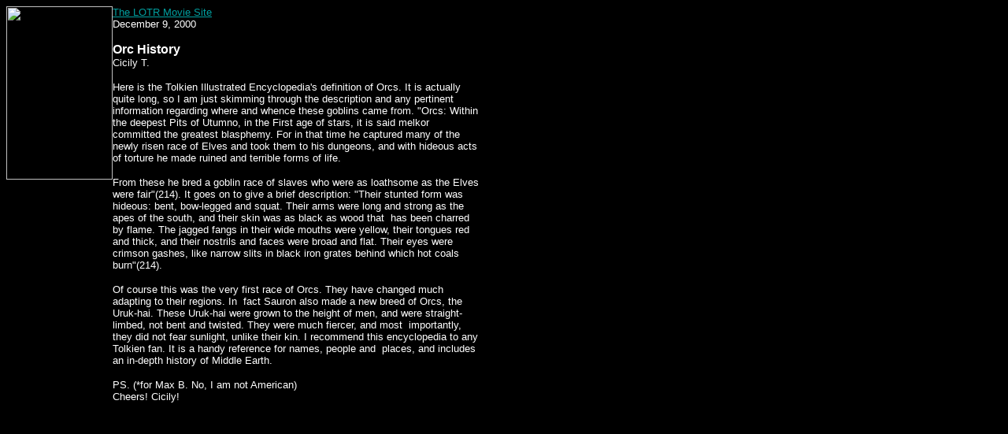

--- FILE ---
content_type: text/html
request_url: http://www.tolkien-movies.com/forum/2000/12-09-00a.shtml
body_size: 1886
content:
<html>

<head>
<title>12-09-00: Orc History</title>
<meta name="description" content="Your" source for everything concerning the upcoming Lord of the Rings movies by New Line Cinema. We have artwork, photographs, writings, multimedia, late-breaking news, and a whole lot more!>
<meta name="keywords" content="tolkien," j.r.r, jrr, john, ronald, reul, christopher, newline, new, line, cinema, peter, jackson, weta, digital, wingnut, films, movies, fantasy, fiction, science, sci-fi, trilogy, books, novels, lotr, lord, rings, lord of the rings, hobbits, dwarfs, dwarves, elfs, elves, trolls, orcs, goblins, middle-earth, middle, earth, silmarillion, nazgul, sauron, saruman, gandalf, aragorn, legolas, gimli, frodo, baggins, bilbo, merry, meriadoc, pippin, peregrin, brandybuck, took, maia, maiar, valar, ea, tom, bombadil, denethor, faramir, boromir, sam, samwise, gamgee, ham, gaffer, mount, doom, one, ring, bearer, rohan, rohirrim, theodin, king, palantir, palantiri, wizards, gollum, smeagol, eriador>
</head>

<body bgcolor="#000000" link="#00A0A0" vlink="#00A0A0" alink="#00A0A0" text="#FFFFFF">
 <!--#include virtual="../_shared/top.php" -->

<table BORDER="0" WIDTH="600" cellspacing="0" cellpadding="0">
  <tr>
    <td VALIGN="top" width="135"><p ALIGN="center"><a href="../debate/forum.shtml"><img src="../siteimages/forum.gif" border="0" WIDTH="135" HEIGHT="220"></a></td>
    <td VALIGN="top" width="465"><small><font face="Arial"><a href="http://www.tolkien-movies.com">The LOTR Movie Site</a><br>
    December 9, 2000</font></small> <p><font face="Arial"><strong>Orc History<br>
    </strong><small>Cicily T.</small></font></p>
    <p><small><font face="Arial">Here is the Tolkien Illustrated Encyclopedia's definition of
    Orcs. It is actually quite long, so I am just skimming through the description and any
    pertinent information regarding where and whence these goblins came from. &quot;Orcs:
    Within the deepest Pits of Utumno, in the First age of stars, it is said melkor committed
    the greatest blasphemy. For in that time he captured many of the newly risen race of Elves
    and took them to his dungeons, and with hideous acts of torture he made ruined and
    terrible forms of life.</font></small></p>
    <p><small><font face="Arial">From these he bred a goblin race of slaves who were as
    loathsome as the Elves were fair&quot;(214). It goes on to give a brief description:
    &quot;Their stunted form was hideous: bent, bow-legged and squat. Their arms were long and
    strong as the apes of the south, and their skin was as black as wood that&nbsp; has been
    charred by flame. The jagged fangs in their wide mouths were yellow, their tongues red and
    thick, and their nostrils and faces were broad and flat. Their eyes were crimson gashes,
    like narrow slits in black iron grates behind which hot coals burn&quot;(214).</font></small></p>
    <p><small><font face="Arial">Of course this was the very first race of Orcs. They have
    changed much adapting to their regions. In&nbsp; fact Sauron also made a new breed of
    Orcs, the Uruk-hai. These Uruk-hai were grown to the height of men, and were
    straight-limbed, not bent and twisted. They were much fiercer, and most&nbsp; importantly,
    they did not fear sunlight, unlike their kin. I recommend this encyclopedia to any Tolkien
    fan. It is a handy reference for names, people and&nbsp; places, and includes an in-depth
    history of Middle Earth.</font></small></p>
    <p><font face="Arial"><small>PS. (*for Max B. No, I am not American)<br>
    Cheers! Cicily!</small></font></td>
  </tr>
</table>
 <!--#include virtual="../_shared/bottom.php" -->
</body>
</html>
